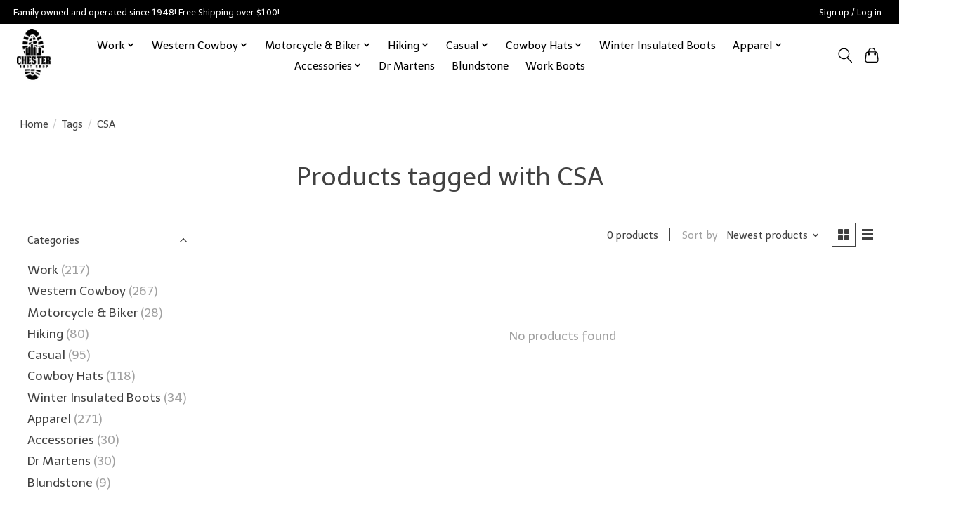

--- FILE ---
content_type: text/html;charset=utf-8
request_url: https://www.chesterbootshop.com/tags/csa/
body_size: 12056
content:
<!DOCTYPE html>
<html lang="us">
  <head><meta name="google-site-verification" content="DWkPGdw0UDV0OzxBQmAbi0Lja3kiU-sXIh0bNVjnuSc" /> <meta name="facebook-domain-verification" content="6oltxven563vlfvgmh30d773muwz5o" />
    <meta charset="utf-8"/>
<!-- [START] 'blocks/head.rain' -->
<!--

  (c) 2008-2026 Lightspeed Netherlands B.V.
  http://www.lightspeedhq.com
  Generated: 19-01-2026 @ 08:09:49

-->
<link rel="canonical" href="https://www.chesterbootshop.com/tags/csa/"/>
<link rel="alternate" href="https://www.chesterbootshop.com/index.rss" type="application/rss+xml" title="New products"/>
<meta name="robots" content="noodp,noydir"/>
<meta name="google-site-verification" content="xvDwuXVZ-K3xCmxfM27wlKX-mOn6sfrqcnKjmAttEhU"/>
<meta property="og:url" content="https://www.chesterbootshop.com/tags/csa/?source=facebook"/>
<meta property="og:site_name" content="Chester Boot Shop"/>
<meta property="og:title" content="CSA"/>
<meta property="og:description" content="Family owned and operated since 1948!"/>
<script>

(function(w,d,s,l,i){w[l]=w[l]||[];w[l].push({'gtm.start':

new Date().getTime(),event:'gtm.js'});var f=d.getElementsByTagName(s)[0],

j=d.createElement(s),dl=l!='dataLayer'?'&l='+l:'';j.async=true;j.src=

'https://www.googletagmanager.com/gtm.js?id='+i+dl;f.parentNode.insertBefore(j,f);

})(window,document,'script','dataLayer','GTM-TJQ84KVS')
</script>
<script>
<!-- Google tag (gtag.js) --> <script async src="
https://www.googletagmanager.com/gtag/js?id=G-64Y5XBYM5Z"></script>
<script>   window.dataLayer = window.dataLayer || [];   function gtag(){dataLayer.push(arguments);}   gtag('js', new Date());   gtag('config', 'G-64Y5XBYM5Z'); </script>
</script>
<script src="https://www.powr.io/powr.js?external-type=lightspeed"></script>
<!--[if lt IE 9]>
<script src="https://cdn.shoplightspeed.com/assets/html5shiv.js?2025-02-20"></script>
<![endif]-->
<!-- [END] 'blocks/head.rain' -->
    <title>CSA - Chester Boot Shop</title>
    <meta name="description" content="Family owned and operated since 1948!" />
    <meta name="keywords" content="CSA, work boots, western boots, cowboy boots, hats, belts, buckles, hiking boots, moccasins, shoes, western shirts, carolina boots, thorogood boots, keen footwear, danner boots, dr martens, merrell, oboz, chippewa boots, lowa boots, dan post, abilene" />
    <meta http-equiv="X-UA-Compatible" content="IE=edge">
    <meta name="viewport" content="width=device-width, initial-scale=1">
    <meta name="apple-mobile-web-app-capable" content="yes">
    <meta name="apple-mobile-web-app-status-bar-style" content="black">
    
    <script>document.getElementsByTagName("html")[0].className += " js";</script>

    <link rel="shortcut icon" href="https://cdn.shoplightspeed.com/shops/642356/themes/13649/v/223191/assets/favicon.png?20210323214245" type="image/x-icon" />
    <link href='//fonts.googleapis.com/css?family=Telex:400,300,600&display=swap' rel='stylesheet' type='text/css'>
    <link href='//fonts.googleapis.com/css?family=Telex:400,300,600&display=swap' rel='stylesheet' type='text/css'>
    <link rel="stylesheet" href="https://cdn.shoplightspeed.com/assets/gui-2-0.css?2025-02-20" />
    <link rel="stylesheet" href="https://cdn.shoplightspeed.com/assets/gui-responsive-2-0.css?2025-02-20" />
    <link id="lightspeedframe" rel="stylesheet" href="https://cdn.shoplightspeed.com/shops/642356/themes/13649/assets/style.css?20260107214028" />
    <!-- browsers not supporting CSS variables -->
    <script>
      if(!('CSS' in window) || !CSS.supports('color', 'var(--color-var)')) {var cfStyle = document.getElementById('lightspeedframe');if(cfStyle) {var href = cfStyle.getAttribute('href');href = href.replace('style.css', 'style-fallback.css');cfStyle.setAttribute('href', href);}}
    </script>
    <link rel="stylesheet" href="https://cdn.shoplightspeed.com/shops/642356/themes/13649/assets/settings.css?20260107214028" />
    <link rel="stylesheet" href="https://cdn.shoplightspeed.com/shops/642356/themes/13649/assets/custom.css?20260107214028" />

    <script src="https://cdn.shoplightspeed.com/assets/jquery-1-9-1.js?2025-02-20"></script>
    <script src="https://cdn.shoplightspeed.com/assets/jquery-ui-1-10-1.js?2025-02-20"></script>

  </head>
  <body>
    
          <header class="main-header main-header--mobile js-main-header position-relative">
  <div class="main-header__top-section">
    <div class="main-header__nav-grid justify-between@md container max-width-lg text-xs padding-y-xxs">
      <div>Family owned and operated since 1948! Free Shipping over $100! </div>
      <ul class="main-header__list flex-grow flex-basis-0 justify-end@md display@md">        
                
                        <li class="main-header__item"><a href="https://www.chesterbootshop.com/account/" class="main-header__link" title="My account">Sign up / Log in</a></li>
      </ul>
    </div>
  </div>
  <div class="main-header__mobile-content container max-width-lg">
          <a href="https://www.chesterbootshop.com/" class="main-header__logo" title="Chester Boot Shop">
        <img src="https://cdn.shoplightspeed.com/shops/642356/themes/13649/v/1074783/assets/logo.png?20251231170028" alt="Chester Boot Shop">
                <img src="https://cdn.shoplightspeed.com/shops/642356/themes/13649/assets/logo-white.png?20260107214028" class="main-header__logo-white" alt="Chester Boot Shop">
              </a>
        
    <div class="flex items-center">
            <button class="reset main-header__mobile-btn js-tab-focus" aria-controls="cartDrawer">
        <svg class="icon" viewBox="0 0 24 25" fill="none"><title>Toggle cart</title><path d="M2.90171 9.65153C3.0797 8.00106 4.47293 6.75 6.13297 6.75H17.867C19.527 6.75 20.9203 8.00105 21.0982 9.65153L22.1767 19.6515C22.3839 21.5732 20.8783 23.25 18.9454 23.25H5.05454C3.1217 23.25 1.61603 21.5732 1.82328 19.6515L2.90171 9.65153Z" stroke="currentColor" stroke-width="1.5" fill="none"/>
        <path d="M7.19995 9.6001V5.7001C7.19995 2.88345 9.4833 0.600098 12.3 0.600098C15.1166 0.600098 17.4 2.88345 17.4 5.7001V9.6001" stroke="currentColor" stroke-width="1.5" fill="none"/>
        <circle cx="7.19996" cy="10.2001" r="1.8" fill="currentColor"/>
        <ellipse cx="17.4" cy="10.2001" rx="1.8" ry="1.8" fill="currentColor"/></svg>
        <span class="sr-only">Cart</span>
              </button>

      <button class="reset anim-menu-btn js-anim-menu-btn main-header__nav-control js-tab-focus" aria-label="Toggle menu">
        <i class="anim-menu-btn__icon anim-menu-btn__icon--close" aria-hidden="true"></i>
      </button>
    </div>
  </div>

  <div class="main-header__nav" role="navigation">
    <div class="main-header__nav-grid justify-between@md container max-width-lg">
      <div class="main-header__nav-logo-wrapper flex-shrink-0">
        
                  <a href="https://www.chesterbootshop.com/" class="main-header__logo" title="Chester Boot Shop">
            <img src="https://cdn.shoplightspeed.com/shops/642356/themes/13649/v/1074783/assets/logo.png?20251231170028" alt="Chester Boot Shop">
                        <img src="https://cdn.shoplightspeed.com/shops/642356/themes/13649/assets/logo-white.png?20260107214028" class="main-header__logo-white" alt="Chester Boot Shop">
                      </a>
              </div>
      
      <form action="https://www.chesterbootshop.com/search/" method="get" role="search" class="padding-y-md hide@md">
        <label class="sr-only" for="searchInputMobile">Search</label>
        <input class="header-v3__nav-form-control form-control width-100%" value="" autocomplete="off" type="search" name="q" id="searchInputMobile" placeholder="Search...">
      </form>

      <ul class="main-header__list flex-grow flex-basis-0 flex-wrap justify-center@md">
        
        
                <li class="main-header__item js-main-nav__item">
          <a class="main-header__link js-main-nav__control" href="https://www.chesterbootshop.com/work/">
            <span>Work </span>            <svg class="main-header__dropdown-icon icon" viewBox="0 0 16 16"><polygon fill="currentColor" points="8,11.4 2.6,6 4,4.6 8,8.6 12,4.6 13.4,6 "></polygon></svg>                        <i class="main-header__arrow-icon" aria-hidden="true">
              <svg class="icon" viewBox="0 0 16 16">
                <g class="icon__group" fill="none" stroke="currentColor" stroke-linecap="square" stroke-miterlimit="10" stroke-width="2">
                  <path d="M2 2l12 12" />
                  <path d="M14 2L2 14" />
                </g>
              </svg>
            </i>
                        
          </a>
                    <ul class="main-header__dropdown">
            <li class="main-header__dropdown-item"><a href="https://www.chesterbootshop.com/work/" class="main-header__dropdown-link hide@md">All Work </a></li>
                        <li class="main-header__dropdown-item js-main-nav__item">
              <a class="main-header__dropdown-link js-main-nav__control" href="https://www.chesterbootshop.com/work/ariat/">
                Ariat
                <svg class="dropdown__desktop-icon icon" aria-hidden="true" viewBox="0 0 12 12"><polyline stroke-width="1" stroke="currentColor" fill="none" stroke-linecap="round" stroke-linejoin="round" points="3.5 0.5 9.5 6 3.5 11.5"></polyline></svg>                                <i class="main-header__arrow-icon" aria-hidden="true">
                  <svg class="icon" viewBox="0 0 16 16">
                    <g class="icon__group" fill="none" stroke="currentColor" stroke-linecap="square" stroke-miterlimit="10" stroke-width="2">
                      <path d="M2 2l12 12" />
                      <path d="M14 2L2 14" />
                    </g>
                  </svg>
                </i>
                              </a>

                            <ul class="main-header__dropdown">
                <li><a href="https://www.chesterbootshop.com/work/ariat/" class="main-header__dropdown-link hide@md">All Ariat</a></li>
                                <li><a class="main-header__dropdown-link" href="https://www.chesterbootshop.com/work/ariat/mens/">Men&#039;s </a></li>
                                <li><a class="main-header__dropdown-link" href="https://www.chesterbootshop.com/work/ariat/womens/">Women&#039;s</a></li>
                              </ul>
                          </li>
                        <li class="main-header__dropdown-item js-main-nav__item">
              <a class="main-header__dropdown-link js-main-nav__control" href="https://www.chesterbootshop.com/work/blundstone/">
                Blundstone
                <svg class="dropdown__desktop-icon icon" aria-hidden="true" viewBox="0 0 12 12"><polyline stroke-width="1" stroke="currentColor" fill="none" stroke-linecap="round" stroke-linejoin="round" points="3.5 0.5 9.5 6 3.5 11.5"></polyline></svg>                                <i class="main-header__arrow-icon" aria-hidden="true">
                  <svg class="icon" viewBox="0 0 16 16">
                    <g class="icon__group" fill="none" stroke="currentColor" stroke-linecap="square" stroke-miterlimit="10" stroke-width="2">
                      <path d="M2 2l12 12" />
                      <path d="M14 2L2 14" />
                    </g>
                  </svg>
                </i>
                              </a>

                            <ul class="main-header__dropdown">
                <li><a href="https://www.chesterbootshop.com/work/blundstone/" class="main-header__dropdown-link hide@md">All Blundstone</a></li>
                                <li><a class="main-header__dropdown-link" href="https://www.chesterbootshop.com/work/blundstone/mens/">Men&#039;s </a></li>
                                <li><a class="main-header__dropdown-link" href="https://www.chesterbootshop.com/work/blundstone/womens/">Women&#039;s</a></li>
                              </ul>
                          </li>
                        <li class="main-header__dropdown-item js-main-nav__item">
              <a class="main-header__dropdown-link js-main-nav__control" href="https://www.chesterbootshop.com/work/carolina/">
                Carolina
                <svg class="dropdown__desktop-icon icon" aria-hidden="true" viewBox="0 0 12 12"><polyline stroke-width="1" stroke="currentColor" fill="none" stroke-linecap="round" stroke-linejoin="round" points="3.5 0.5 9.5 6 3.5 11.5"></polyline></svg>                                <i class="main-header__arrow-icon" aria-hidden="true">
                  <svg class="icon" viewBox="0 0 16 16">
                    <g class="icon__group" fill="none" stroke="currentColor" stroke-linecap="square" stroke-miterlimit="10" stroke-width="2">
                      <path d="M2 2l12 12" />
                      <path d="M14 2L2 14" />
                    </g>
                  </svg>
                </i>
                              </a>

                            <ul class="main-header__dropdown">
                <li><a href="https://www.chesterbootshop.com/work/carolina/" class="main-header__dropdown-link hide@md">All Carolina</a></li>
                                <li><a class="main-header__dropdown-link" href="https://www.chesterbootshop.com/work/carolina/mens/">Men&#039;s </a></li>
                                <li><a class="main-header__dropdown-link" href="https://www.chesterbootshop.com/work/carolina/womens/">Women&#039;s</a></li>
                              </ul>
                          </li>
                        <li class="main-header__dropdown-item">
              <a class="main-header__dropdown-link" href="https://www.chesterbootshop.com/work/chippewa/">
                Chippewa
                                              </a>

                          </li>
                        <li class="main-header__dropdown-item js-main-nav__item">
              <a class="main-header__dropdown-link js-main-nav__control" href="https://www.chesterbootshop.com/work/corcoran/">
                Corcoran
                <svg class="dropdown__desktop-icon icon" aria-hidden="true" viewBox="0 0 12 12"><polyline stroke-width="1" stroke="currentColor" fill="none" stroke-linecap="round" stroke-linejoin="round" points="3.5 0.5 9.5 6 3.5 11.5"></polyline></svg>                                <i class="main-header__arrow-icon" aria-hidden="true">
                  <svg class="icon" viewBox="0 0 16 16">
                    <g class="icon__group" fill="none" stroke="currentColor" stroke-linecap="square" stroke-miterlimit="10" stroke-width="2">
                      <path d="M2 2l12 12" />
                      <path d="M14 2L2 14" />
                    </g>
                  </svg>
                </i>
                              </a>

                            <ul class="main-header__dropdown">
                <li><a href="https://www.chesterbootshop.com/work/corcoran/" class="main-header__dropdown-link hide@md">All Corcoran</a></li>
                                <li><a class="main-header__dropdown-link" href="https://www.chesterbootshop.com/work/corcoran/mens/">Men&#039;s </a></li>
                                <li><a class="main-header__dropdown-link" href="https://www.chesterbootshop.com/work/corcoran/womens/">Women&#039;s</a></li>
                              </ul>
                          </li>
                        <li class="main-header__dropdown-item">
              <a class="main-header__dropdown-link" href="https://www.chesterbootshop.com/work/danner/">
                Danner
                                              </a>

                          </li>
                        <li class="main-header__dropdown-item js-main-nav__item">
              <a class="main-header__dropdown-link js-main-nav__control" href="https://www.chesterbootshop.com/work/double-h/">
                Double H
                <svg class="dropdown__desktop-icon icon" aria-hidden="true" viewBox="0 0 12 12"><polyline stroke-width="1" stroke="currentColor" fill="none" stroke-linecap="round" stroke-linejoin="round" points="3.5 0.5 9.5 6 3.5 11.5"></polyline></svg>                                <i class="main-header__arrow-icon" aria-hidden="true">
                  <svg class="icon" viewBox="0 0 16 16">
                    <g class="icon__group" fill="none" stroke="currentColor" stroke-linecap="square" stroke-miterlimit="10" stroke-width="2">
                      <path d="M2 2l12 12" />
                      <path d="M14 2L2 14" />
                    </g>
                  </svg>
                </i>
                              </a>

                            <ul class="main-header__dropdown">
                <li><a href="https://www.chesterbootshop.com/work/double-h/" class="main-header__dropdown-link hide@md">All Double H</a></li>
                                <li><a class="main-header__dropdown-link" href="https://www.chesterbootshop.com/work/double-h/mens/">Men&#039;s </a></li>
                                <li><a class="main-header__dropdown-link" href="https://www.chesterbootshop.com/work/double-h/womens/">Women&#039;s</a></li>
                              </ul>
                          </li>
                        <li class="main-header__dropdown-item">
              <a class="main-header__dropdown-link" href="https://www.chesterbootshop.com/work/dr-martens/">
                Dr Martens
                                              </a>

                          </li>
                        <li class="main-header__dropdown-item">
              <a class="main-header__dropdown-link" href="https://www.chesterbootshop.com/work/dryshod/">
                Dryshod
                                              </a>

                          </li>
                        <li class="main-header__dropdown-item">
              <a class="main-header__dropdown-link" href="https://www.chesterbootshop.com/work/georgia/">
                Georgia
                                              </a>

                          </li>
                        <li class="main-header__dropdown-item">
              <a class="main-header__dropdown-link" href="https://www.chesterbootshop.com/work/grisport/">
                Grisport 
                                              </a>

                          </li>
                        <li class="main-header__dropdown-item js-main-nav__item">
              <a class="main-header__dropdown-link js-main-nav__control" href="https://www.chesterbootshop.com/work/keen/">
                Keen
                <svg class="dropdown__desktop-icon icon" aria-hidden="true" viewBox="0 0 12 12"><polyline stroke-width="1" stroke="currentColor" fill="none" stroke-linecap="round" stroke-linejoin="round" points="3.5 0.5 9.5 6 3.5 11.5"></polyline></svg>                                <i class="main-header__arrow-icon" aria-hidden="true">
                  <svg class="icon" viewBox="0 0 16 16">
                    <g class="icon__group" fill="none" stroke="currentColor" stroke-linecap="square" stroke-miterlimit="10" stroke-width="2">
                      <path d="M2 2l12 12" />
                      <path d="M14 2L2 14" />
                    </g>
                  </svg>
                </i>
                              </a>

                            <ul class="main-header__dropdown">
                <li><a href="https://www.chesterbootshop.com/work/keen/" class="main-header__dropdown-link hide@md">All Keen</a></li>
                                <li><a class="main-header__dropdown-link" href="https://www.chesterbootshop.com/work/keen/mens/">Men&#039;s </a></li>
                                <li><a class="main-header__dropdown-link" href="https://www.chesterbootshop.com/work/keen/womens/">Women&#039;s</a></li>
                              </ul>
                          </li>
                        <li class="main-header__dropdown-item">
              <a class="main-header__dropdown-link" href="https://www.chesterbootshop.com/work/matterhorn/">
                Matterhorn
                                              </a>

                          </li>
                        <li class="main-header__dropdown-item">
              <a class="main-header__dropdown-link" href="https://www.chesterbootshop.com/work/merrell/">
                Merrell 
                                              </a>

                          </li>
                        <li class="main-header__dropdown-item">
              <a class="main-header__dropdown-link" href="https://www.chesterbootshop.com/work/silverado/">
                Silverado 
                                              </a>

                          </li>
                        <li class="main-header__dropdown-item">
              <a class="main-header__dropdown-link" href="https://www.chesterbootshop.com/work/thorogood/">
                Thorogood
                                              </a>

                          </li>
                      </ul>
                  </li>
                <li class="main-header__item js-main-nav__item">
          <a class="main-header__link js-main-nav__control" href="https://www.chesterbootshop.com/western-cowboy/">
            <span>Western Cowboy </span>            <svg class="main-header__dropdown-icon icon" viewBox="0 0 16 16"><polygon fill="currentColor" points="8,11.4 2.6,6 4,4.6 8,8.6 12,4.6 13.4,6 "></polygon></svg>                        <i class="main-header__arrow-icon" aria-hidden="true">
              <svg class="icon" viewBox="0 0 16 16">
                <g class="icon__group" fill="none" stroke="currentColor" stroke-linecap="square" stroke-miterlimit="10" stroke-width="2">
                  <path d="M2 2l12 12" />
                  <path d="M14 2L2 14" />
                </g>
              </svg>
            </i>
                        
          </a>
                    <ul class="main-header__dropdown">
            <li class="main-header__dropdown-item"><a href="https://www.chesterbootshop.com/western-cowboy/" class="main-header__dropdown-link hide@md">All Western Cowboy </a></li>
                        <li class="main-header__dropdown-item js-main-nav__item">
              <a class="main-header__dropdown-link js-main-nav__control" href="https://www.chesterbootshop.com/western-cowboy/abilene/">
                Abilene 
                <svg class="dropdown__desktop-icon icon" aria-hidden="true" viewBox="0 0 12 12"><polyline stroke-width="1" stroke="currentColor" fill="none" stroke-linecap="round" stroke-linejoin="round" points="3.5 0.5 9.5 6 3.5 11.5"></polyline></svg>                                <i class="main-header__arrow-icon" aria-hidden="true">
                  <svg class="icon" viewBox="0 0 16 16">
                    <g class="icon__group" fill="none" stroke="currentColor" stroke-linecap="square" stroke-miterlimit="10" stroke-width="2">
                      <path d="M2 2l12 12" />
                      <path d="M14 2L2 14" />
                    </g>
                  </svg>
                </i>
                              </a>

                            <ul class="main-header__dropdown">
                <li><a href="https://www.chesterbootshop.com/western-cowboy/abilene/" class="main-header__dropdown-link hide@md">All Abilene </a></li>
                                <li><a class="main-header__dropdown-link" href="https://www.chesterbootshop.com/western-cowboy/abilene/womens/">Women&#039;s</a></li>
                                <li><a class="main-header__dropdown-link" href="https://www.chesterbootshop.com/western-cowboy/abilene/mens/">Men&#039;s</a></li>
                              </ul>
                          </li>
                        <li class="main-header__dropdown-item js-main-nav__item">
              <a class="main-header__dropdown-link js-main-nav__control" href="https://www.chesterbootshop.com/western-cowboy/ariat/">
                Ariat
                <svg class="dropdown__desktop-icon icon" aria-hidden="true" viewBox="0 0 12 12"><polyline stroke-width="1" stroke="currentColor" fill="none" stroke-linecap="round" stroke-linejoin="round" points="3.5 0.5 9.5 6 3.5 11.5"></polyline></svg>                                <i class="main-header__arrow-icon" aria-hidden="true">
                  <svg class="icon" viewBox="0 0 16 16">
                    <g class="icon__group" fill="none" stroke="currentColor" stroke-linecap="square" stroke-miterlimit="10" stroke-width="2">
                      <path d="M2 2l12 12" />
                      <path d="M14 2L2 14" />
                    </g>
                  </svg>
                </i>
                              </a>

                            <ul class="main-header__dropdown">
                <li><a href="https://www.chesterbootshop.com/western-cowboy/ariat/" class="main-header__dropdown-link hide@md">All Ariat</a></li>
                                <li><a class="main-header__dropdown-link" href="https://www.chesterbootshop.com/western-cowboy/ariat/mens/">Men&#039;s </a></li>
                                <li><a class="main-header__dropdown-link" href="https://www.chesterbootshop.com/western-cowboy/ariat/womens/">Women&#039;s</a></li>
                              </ul>
                          </li>
                        <li class="main-header__dropdown-item">
              <a class="main-header__dropdown-link" href="https://www.chesterbootshop.com/western-cowboy/carolina/">
                Carolina
                                              </a>

                          </li>
                        <li class="main-header__dropdown-item">
              <a class="main-header__dropdown-link" href="https://www.chesterbootshop.com/western-cowboy/corral/">
                Corral
                                              </a>

                          </li>
                        <li class="main-header__dropdown-item js-main-nav__item">
              <a class="main-header__dropdown-link js-main-nav__control" href="https://www.chesterbootshop.com/western-cowboy/dan-post/">
                Dan Post
                <svg class="dropdown__desktop-icon icon" aria-hidden="true" viewBox="0 0 12 12"><polyline stroke-width="1" stroke="currentColor" fill="none" stroke-linecap="round" stroke-linejoin="round" points="3.5 0.5 9.5 6 3.5 11.5"></polyline></svg>                                <i class="main-header__arrow-icon" aria-hidden="true">
                  <svg class="icon" viewBox="0 0 16 16">
                    <g class="icon__group" fill="none" stroke="currentColor" stroke-linecap="square" stroke-miterlimit="10" stroke-width="2">
                      <path d="M2 2l12 12" />
                      <path d="M14 2L2 14" />
                    </g>
                  </svg>
                </i>
                              </a>

                            <ul class="main-header__dropdown">
                <li><a href="https://www.chesterbootshop.com/western-cowboy/dan-post/" class="main-header__dropdown-link hide@md">All Dan Post</a></li>
                                <li><a class="main-header__dropdown-link" href="https://www.chesterbootshop.com/western-cowboy/dan-post/mens/">Men&#039;s </a></li>
                                <li><a class="main-header__dropdown-link" href="https://www.chesterbootshop.com/western-cowboy/dan-post/womens/">Women&#039;s</a></li>
                                <li><a class="main-header__dropdown-link" href="https://www.chesterbootshop.com/western-cowboy/dan-post/childrens/">Children&#039;s</a></li>
                              </ul>
                          </li>
                        <li class="main-header__dropdown-item js-main-nav__item">
              <a class="main-header__dropdown-link js-main-nav__control" href="https://www.chesterbootshop.com/western-cowboy/dingo/">
                Dingo
                <svg class="dropdown__desktop-icon icon" aria-hidden="true" viewBox="0 0 12 12"><polyline stroke-width="1" stroke="currentColor" fill="none" stroke-linecap="round" stroke-linejoin="round" points="3.5 0.5 9.5 6 3.5 11.5"></polyline></svg>                                <i class="main-header__arrow-icon" aria-hidden="true">
                  <svg class="icon" viewBox="0 0 16 16">
                    <g class="icon__group" fill="none" stroke="currentColor" stroke-linecap="square" stroke-miterlimit="10" stroke-width="2">
                      <path d="M2 2l12 12" />
                      <path d="M14 2L2 14" />
                    </g>
                  </svg>
                </i>
                              </a>

                            <ul class="main-header__dropdown">
                <li><a href="https://www.chesterbootshop.com/western-cowboy/dingo/" class="main-header__dropdown-link hide@md">All Dingo</a></li>
                                <li><a class="main-header__dropdown-link" href="https://www.chesterbootshop.com/western-cowboy/dingo/mens/">Men&#039;s</a></li>
                                <li><a class="main-header__dropdown-link" href="https://www.chesterbootshop.com/western-cowboy/dingo/womens/">Women&#039;s </a></li>
                              </ul>
                          </li>
                        <li class="main-header__dropdown-item js-main-nav__item">
              <a class="main-header__dropdown-link js-main-nav__control" href="https://www.chesterbootshop.com/western-cowboy/double-h/">
                Double H
                <svg class="dropdown__desktop-icon icon" aria-hidden="true" viewBox="0 0 12 12"><polyline stroke-width="1" stroke="currentColor" fill="none" stroke-linecap="round" stroke-linejoin="round" points="3.5 0.5 9.5 6 3.5 11.5"></polyline></svg>                                <i class="main-header__arrow-icon" aria-hidden="true">
                  <svg class="icon" viewBox="0 0 16 16">
                    <g class="icon__group" fill="none" stroke="currentColor" stroke-linecap="square" stroke-miterlimit="10" stroke-width="2">
                      <path d="M2 2l12 12" />
                      <path d="M14 2L2 14" />
                    </g>
                  </svg>
                </i>
                              </a>

                            <ul class="main-header__dropdown">
                <li><a href="https://www.chesterbootshop.com/western-cowboy/double-h/" class="main-header__dropdown-link hide@md">All Double H</a></li>
                                <li><a class="main-header__dropdown-link" href="https://www.chesterbootshop.com/western-cowboy/double-h/mens/">Men&#039;s </a></li>
                                <li><a class="main-header__dropdown-link" href="https://www.chesterbootshop.com/western-cowboy/double-h/womens/">Women&#039;s</a></li>
                              </ul>
                          </li>
                        <li class="main-header__dropdown-item">
              <a class="main-header__dropdown-link" href="https://www.chesterbootshop.com/western-cowboy/durango/">
                Durango 
                                              </a>

                          </li>
                        <li class="main-header__dropdown-item">
              <a class="main-header__dropdown-link" href="https://www.chesterbootshop.com/western-cowboy/exotic-boots/">
                Exotic Boots
                                              </a>

                          </li>
                        <li class="main-header__dropdown-item js-main-nav__item">
              <a class="main-header__dropdown-link js-main-nav__control" href="https://www.chesterbootshop.com/western-cowboy/justin/">
                Justin
                <svg class="dropdown__desktop-icon icon" aria-hidden="true" viewBox="0 0 12 12"><polyline stroke-width="1" stroke="currentColor" fill="none" stroke-linecap="round" stroke-linejoin="round" points="3.5 0.5 9.5 6 3.5 11.5"></polyline></svg>                                <i class="main-header__arrow-icon" aria-hidden="true">
                  <svg class="icon" viewBox="0 0 16 16">
                    <g class="icon__group" fill="none" stroke="currentColor" stroke-linecap="square" stroke-miterlimit="10" stroke-width="2">
                      <path d="M2 2l12 12" />
                      <path d="M14 2L2 14" />
                    </g>
                  </svg>
                </i>
                              </a>

                            <ul class="main-header__dropdown">
                <li><a href="https://www.chesterbootshop.com/western-cowboy/justin/" class="main-header__dropdown-link hide@md">All Justin</a></li>
                                <li><a class="main-header__dropdown-link" href="https://www.chesterbootshop.com/western-cowboy/justin/mens/">Men&#039;s</a></li>
                                <li><a class="main-header__dropdown-link" href="https://www.chesterbootshop.com/western-cowboy/justin/womens/">Women&#039;s </a></li>
                              </ul>
                          </li>
                        <li class="main-header__dropdown-item js-main-nav__item">
              <a class="main-header__dropdown-link js-main-nav__control" href="https://www.chesterbootshop.com/western-cowboy/laredo/">
                Laredo
                <svg class="dropdown__desktop-icon icon" aria-hidden="true" viewBox="0 0 12 12"><polyline stroke-width="1" stroke="currentColor" fill="none" stroke-linecap="round" stroke-linejoin="round" points="3.5 0.5 9.5 6 3.5 11.5"></polyline></svg>                                <i class="main-header__arrow-icon" aria-hidden="true">
                  <svg class="icon" viewBox="0 0 16 16">
                    <g class="icon__group" fill="none" stroke="currentColor" stroke-linecap="square" stroke-miterlimit="10" stroke-width="2">
                      <path d="M2 2l12 12" />
                      <path d="M14 2L2 14" />
                    </g>
                  </svg>
                </i>
                              </a>

                            <ul class="main-header__dropdown">
                <li><a href="https://www.chesterbootshop.com/western-cowboy/laredo/" class="main-header__dropdown-link hide@md">All Laredo</a></li>
                                <li><a class="main-header__dropdown-link" href="https://www.chesterbootshop.com/western-cowboy/laredo/mens/">Men&#039;s </a></li>
                                <li><a class="main-header__dropdown-link" href="https://www.chesterbootshop.com/western-cowboy/laredo/womens/">Women&#039;s</a></li>
                                <li><a class="main-header__dropdown-link" href="https://www.chesterbootshop.com/western-cowboy/laredo/childrens/">Children&#039;s</a></li>
                              </ul>
                          </li>
                        <li class="main-header__dropdown-item js-main-nav__item">
              <a class="main-header__dropdown-link js-main-nav__control" href="https://www.chesterbootshop.com/western-cowboy/los-altos/">
                Los Altos 
                <svg class="dropdown__desktop-icon icon" aria-hidden="true" viewBox="0 0 12 12"><polyline stroke-width="1" stroke="currentColor" fill="none" stroke-linecap="round" stroke-linejoin="round" points="3.5 0.5 9.5 6 3.5 11.5"></polyline></svg>                                <i class="main-header__arrow-icon" aria-hidden="true">
                  <svg class="icon" viewBox="0 0 16 16">
                    <g class="icon__group" fill="none" stroke="currentColor" stroke-linecap="square" stroke-miterlimit="10" stroke-width="2">
                      <path d="M2 2l12 12" />
                      <path d="M14 2L2 14" />
                    </g>
                  </svg>
                </i>
                              </a>

                            <ul class="main-header__dropdown">
                <li><a href="https://www.chesterbootshop.com/western-cowboy/los-altos/" class="main-header__dropdown-link hide@md">All Los Altos </a></li>
                                <li><a class="main-header__dropdown-link" href="https://www.chesterbootshop.com/western-cowboy/los-altos/mens/">Men&#039;s </a></li>
                                <li><a class="main-header__dropdown-link" href="https://www.chesterbootshop.com/western-cowboy/los-altos/womens/">Women&#039;s </a></li>
                              </ul>
                          </li>
                        <li class="main-header__dropdown-item">
              <a class="main-header__dropdown-link" href="https://www.chesterbootshop.com/western-cowboy/nocona/">
                Nocona 
                                              </a>

                          </li>
                        <li class="main-header__dropdown-item">
              <a class="main-header__dropdown-link" href="https://www.chesterbootshop.com/western-cowboy/phantom-rider/">
                Phantom Rider
                                              </a>

                          </li>
                        <li class="main-header__dropdown-item js-main-nav__item">
              <a class="main-header__dropdown-link js-main-nav__control" href="https://www.chesterbootshop.com/western-cowboy/sage/">
                Sage
                <svg class="dropdown__desktop-icon icon" aria-hidden="true" viewBox="0 0 12 12"><polyline stroke-width="1" stroke="currentColor" fill="none" stroke-linecap="round" stroke-linejoin="round" points="3.5 0.5 9.5 6 3.5 11.5"></polyline></svg>                                <i class="main-header__arrow-icon" aria-hidden="true">
                  <svg class="icon" viewBox="0 0 16 16">
                    <g class="icon__group" fill="none" stroke="currentColor" stroke-linecap="square" stroke-miterlimit="10" stroke-width="2">
                      <path d="M2 2l12 12" />
                      <path d="M14 2L2 14" />
                    </g>
                  </svg>
                </i>
                              </a>

                            <ul class="main-header__dropdown">
                <li><a href="https://www.chesterbootshop.com/western-cowboy/sage/" class="main-header__dropdown-link hide@md">All Sage</a></li>
                                <li><a class="main-header__dropdown-link" href="https://www.chesterbootshop.com/western-cowboy/sage/mens/">Men&#039;s </a></li>
                                <li><a class="main-header__dropdown-link" href="https://www.chesterbootshop.com/western-cowboy/sage/womens/">Women&#039;s</a></li>
                              </ul>
                          </li>
                        <li class="main-header__dropdown-item">
              <a class="main-header__dropdown-link" href="https://www.chesterbootshop.com/western-cowboy/thorogood/">
                Thorogood
                                              </a>

                          </li>
                        <li class="main-header__dropdown-item js-main-nav__item">
              <a class="main-header__dropdown-link js-main-nav__control" href="https://www.chesterbootshop.com/western-cowboy/tony-lama/">
                Tony Lama
                <svg class="dropdown__desktop-icon icon" aria-hidden="true" viewBox="0 0 12 12"><polyline stroke-width="1" stroke="currentColor" fill="none" stroke-linecap="round" stroke-linejoin="round" points="3.5 0.5 9.5 6 3.5 11.5"></polyline></svg>                                <i class="main-header__arrow-icon" aria-hidden="true">
                  <svg class="icon" viewBox="0 0 16 16">
                    <g class="icon__group" fill="none" stroke="currentColor" stroke-linecap="square" stroke-miterlimit="10" stroke-width="2">
                      <path d="M2 2l12 12" />
                      <path d="M14 2L2 14" />
                    </g>
                  </svg>
                </i>
                              </a>

                            <ul class="main-header__dropdown">
                <li><a href="https://www.chesterbootshop.com/western-cowboy/tony-lama/" class="main-header__dropdown-link hide@md">All Tony Lama</a></li>
                                <li><a class="main-header__dropdown-link" href="https://www.chesterbootshop.com/western-cowboy/tony-lama/mens/">Men&#039;s </a></li>
                                <li><a class="main-header__dropdown-link" href="https://www.chesterbootshop.com/western-cowboy/tony-lama/womens/">Women&#039;s</a></li>
                              </ul>
                          </li>
                      </ul>
                  </li>
                <li class="main-header__item js-main-nav__item">
          <a class="main-header__link js-main-nav__control" href="https://www.chesterbootshop.com/motorcycle-biker/">
            <span>Motorcycle &amp; Biker</span>            <svg class="main-header__dropdown-icon icon" viewBox="0 0 16 16"><polygon fill="currentColor" points="8,11.4 2.6,6 4,4.6 8,8.6 12,4.6 13.4,6 "></polygon></svg>                        <i class="main-header__arrow-icon" aria-hidden="true">
              <svg class="icon" viewBox="0 0 16 16">
                <g class="icon__group" fill="none" stroke="currentColor" stroke-linecap="square" stroke-miterlimit="10" stroke-width="2">
                  <path d="M2 2l12 12" />
                  <path d="M14 2L2 14" />
                </g>
              </svg>
            </i>
                        
          </a>
                    <ul class="main-header__dropdown">
            <li class="main-header__dropdown-item"><a href="https://www.chesterbootshop.com/motorcycle-biker/" class="main-header__dropdown-link hide@md">All Motorcycle &amp; Biker</a></li>
                        <li class="main-header__dropdown-item js-main-nav__item">
              <a class="main-header__dropdown-link js-main-nav__control" href="https://www.chesterbootshop.com/motorcycle-biker/corcoran/">
                Corcoran
                <svg class="dropdown__desktop-icon icon" aria-hidden="true" viewBox="0 0 12 12"><polyline stroke-width="1" stroke="currentColor" fill="none" stroke-linecap="round" stroke-linejoin="round" points="3.5 0.5 9.5 6 3.5 11.5"></polyline></svg>                                <i class="main-header__arrow-icon" aria-hidden="true">
                  <svg class="icon" viewBox="0 0 16 16">
                    <g class="icon__group" fill="none" stroke="currentColor" stroke-linecap="square" stroke-miterlimit="10" stroke-width="2">
                      <path d="M2 2l12 12" />
                      <path d="M14 2L2 14" />
                    </g>
                  </svg>
                </i>
                              </a>

                            <ul class="main-header__dropdown">
                <li><a href="https://www.chesterbootshop.com/motorcycle-biker/corcoran/" class="main-header__dropdown-link hide@md">All Corcoran</a></li>
                                <li><a class="main-header__dropdown-link" href="https://www.chesterbootshop.com/motorcycle-biker/corcoran/mens/">Men&#039;s </a></li>
                                <li><a class="main-header__dropdown-link" href="https://www.chesterbootshop.com/motorcycle-biker/corcoran/womens/">Women&#039;s </a></li>
                              </ul>
                          </li>
                        <li class="main-header__dropdown-item">
              <a class="main-header__dropdown-link" href="https://www.chesterbootshop.com/motorcycle-biker/danner/">
                Danner
                                              </a>

                          </li>
                        <li class="main-header__dropdown-item js-main-nav__item">
              <a class="main-header__dropdown-link js-main-nav__control" href="https://www.chesterbootshop.com/motorcycle-biker/dingo/">
                Dingo
                <svg class="dropdown__desktop-icon icon" aria-hidden="true" viewBox="0 0 12 12"><polyline stroke-width="1" stroke="currentColor" fill="none" stroke-linecap="round" stroke-linejoin="round" points="3.5 0.5 9.5 6 3.5 11.5"></polyline></svg>                                <i class="main-header__arrow-icon" aria-hidden="true">
                  <svg class="icon" viewBox="0 0 16 16">
                    <g class="icon__group" fill="none" stroke="currentColor" stroke-linecap="square" stroke-miterlimit="10" stroke-width="2">
                      <path d="M2 2l12 12" />
                      <path d="M14 2L2 14" />
                    </g>
                  </svg>
                </i>
                              </a>

                            <ul class="main-header__dropdown">
                <li><a href="https://www.chesterbootshop.com/motorcycle-biker/dingo/" class="main-header__dropdown-link hide@md">All Dingo</a></li>
                                <li><a class="main-header__dropdown-link" href="https://www.chesterbootshop.com/motorcycle-biker/dingo/mens/">Men&#039;s </a></li>
                                <li><a class="main-header__dropdown-link" href="https://www.chesterbootshop.com/motorcycle-biker/dingo/womens/">women&#039;s </a></li>
                              </ul>
                          </li>
                        <li class="main-header__dropdown-item">
              <a class="main-header__dropdown-link" href="https://www.chesterbootshop.com/motorcycle-biker/double-h/">
                Double H
                                              </a>

                          </li>
                        <li class="main-header__dropdown-item">
              <a class="main-header__dropdown-link" href="https://www.chesterbootshop.com/motorcycle-biker/harley/">
                Harley 
                                              </a>

                          </li>
                        <li class="main-header__dropdown-item js-main-nav__item">
              <a class="main-header__dropdown-link js-main-nav__control" href="https://www.chesterbootshop.com/motorcycle-biker/ride-tec/">
                Ride Tec
                <svg class="dropdown__desktop-icon icon" aria-hidden="true" viewBox="0 0 12 12"><polyline stroke-width="1" stroke="currentColor" fill="none" stroke-linecap="round" stroke-linejoin="round" points="3.5 0.5 9.5 6 3.5 11.5"></polyline></svg>                                <i class="main-header__arrow-icon" aria-hidden="true">
                  <svg class="icon" viewBox="0 0 16 16">
                    <g class="icon__group" fill="none" stroke="currentColor" stroke-linecap="square" stroke-miterlimit="10" stroke-width="2">
                      <path d="M2 2l12 12" />
                      <path d="M14 2L2 14" />
                    </g>
                  </svg>
                </i>
                              </a>

                            <ul class="main-header__dropdown">
                <li><a href="https://www.chesterbootshop.com/motorcycle-biker/ride-tec/" class="main-header__dropdown-link hide@md">All Ride Tec</a></li>
                                <li><a class="main-header__dropdown-link" href="https://www.chesterbootshop.com/motorcycle-biker/ride-tec/mens/">Men&#039;s </a></li>
                                <li><a class="main-header__dropdown-link" href="https://www.chesterbootshop.com/motorcycle-biker/ride-tec/womens/">Women&#039;s </a></li>
                              </ul>
                          </li>
                      </ul>
                  </li>
                <li class="main-header__item js-main-nav__item">
          <a class="main-header__link js-main-nav__control" href="https://www.chesterbootshop.com/hiking/">
            <span>Hiking </span>            <svg class="main-header__dropdown-icon icon" viewBox="0 0 16 16"><polygon fill="currentColor" points="8,11.4 2.6,6 4,4.6 8,8.6 12,4.6 13.4,6 "></polygon></svg>                        <i class="main-header__arrow-icon" aria-hidden="true">
              <svg class="icon" viewBox="0 0 16 16">
                <g class="icon__group" fill="none" stroke="currentColor" stroke-linecap="square" stroke-miterlimit="10" stroke-width="2">
                  <path d="M2 2l12 12" />
                  <path d="M14 2L2 14" />
                </g>
              </svg>
            </i>
                        
          </a>
                    <ul class="main-header__dropdown">
            <li class="main-header__dropdown-item"><a href="https://www.chesterbootshop.com/hiking/" class="main-header__dropdown-link hide@md">All Hiking </a></li>
                        <li class="main-header__dropdown-item">
              <a class="main-header__dropdown-link" href="https://www.chesterbootshop.com/hiking/ariat/">
                Ariat
                                              </a>

                          </li>
                        <li class="main-header__dropdown-item js-main-nav__item">
              <a class="main-header__dropdown-link js-main-nav__control" href="https://www.chesterbootshop.com/hiking/keen/">
                Keen
                <svg class="dropdown__desktop-icon icon" aria-hidden="true" viewBox="0 0 12 12"><polyline stroke-width="1" stroke="currentColor" fill="none" stroke-linecap="round" stroke-linejoin="round" points="3.5 0.5 9.5 6 3.5 11.5"></polyline></svg>                                <i class="main-header__arrow-icon" aria-hidden="true">
                  <svg class="icon" viewBox="0 0 16 16">
                    <g class="icon__group" fill="none" stroke="currentColor" stroke-linecap="square" stroke-miterlimit="10" stroke-width="2">
                      <path d="M2 2l12 12" />
                      <path d="M14 2L2 14" />
                    </g>
                  </svg>
                </i>
                              </a>

                            <ul class="main-header__dropdown">
                <li><a href="https://www.chesterbootshop.com/hiking/keen/" class="main-header__dropdown-link hide@md">All Keen</a></li>
                                <li><a class="main-header__dropdown-link" href="https://www.chesterbootshop.com/hiking/keen/mens/">Men&#039;s </a></li>
                                <li><a class="main-header__dropdown-link" href="https://www.chesterbootshop.com/hiking/keen/womens/">Women&#039;s</a></li>
                              </ul>
                          </li>
                        <li class="main-header__dropdown-item js-main-nav__item">
              <a class="main-header__dropdown-link js-main-nav__control" href="https://www.chesterbootshop.com/hiking/lowa/">
                Lowa
                <svg class="dropdown__desktop-icon icon" aria-hidden="true" viewBox="0 0 12 12"><polyline stroke-width="1" stroke="currentColor" fill="none" stroke-linecap="round" stroke-linejoin="round" points="3.5 0.5 9.5 6 3.5 11.5"></polyline></svg>                                <i class="main-header__arrow-icon" aria-hidden="true">
                  <svg class="icon" viewBox="0 0 16 16">
                    <g class="icon__group" fill="none" stroke="currentColor" stroke-linecap="square" stroke-miterlimit="10" stroke-width="2">
                      <path d="M2 2l12 12" />
                      <path d="M14 2L2 14" />
                    </g>
                  </svg>
                </i>
                              </a>

                            <ul class="main-header__dropdown">
                <li><a href="https://www.chesterbootshop.com/hiking/lowa/" class="main-header__dropdown-link hide@md">All Lowa</a></li>
                                <li><a class="main-header__dropdown-link" href="https://www.chesterbootshop.com/hiking/lowa/mens/">Men&#039;s </a></li>
                                <li><a class="main-header__dropdown-link" href="https://www.chesterbootshop.com/hiking/lowa/womens/">Women&#039;s</a></li>
                              </ul>
                          </li>
                        <li class="main-header__dropdown-item js-main-nav__item">
              <a class="main-header__dropdown-link js-main-nav__control" href="https://www.chesterbootshop.com/hiking/merrell/">
                Merrell 
                <svg class="dropdown__desktop-icon icon" aria-hidden="true" viewBox="0 0 12 12"><polyline stroke-width="1" stroke="currentColor" fill="none" stroke-linecap="round" stroke-linejoin="round" points="3.5 0.5 9.5 6 3.5 11.5"></polyline></svg>                                <i class="main-header__arrow-icon" aria-hidden="true">
                  <svg class="icon" viewBox="0 0 16 16">
                    <g class="icon__group" fill="none" stroke="currentColor" stroke-linecap="square" stroke-miterlimit="10" stroke-width="2">
                      <path d="M2 2l12 12" />
                      <path d="M14 2L2 14" />
                    </g>
                  </svg>
                </i>
                              </a>

                            <ul class="main-header__dropdown">
                <li><a href="https://www.chesterbootshop.com/hiking/merrell/" class="main-header__dropdown-link hide@md">All Merrell </a></li>
                                <li><a class="main-header__dropdown-link" href="https://www.chesterbootshop.com/hiking/merrell/mens/">Men&#039;s</a></li>
                                <li><a class="main-header__dropdown-link" href="https://www.chesterbootshop.com/hiking/merrell/womens/">Women&#039;s</a></li>
                              </ul>
                          </li>
                        <li class="main-header__dropdown-item js-main-nav__item">
              <a class="main-header__dropdown-link js-main-nav__control" href="https://www.chesterbootshop.com/hiking/oboz/">
                Oboz
                <svg class="dropdown__desktop-icon icon" aria-hidden="true" viewBox="0 0 12 12"><polyline stroke-width="1" stroke="currentColor" fill="none" stroke-linecap="round" stroke-linejoin="round" points="3.5 0.5 9.5 6 3.5 11.5"></polyline></svg>                                <i class="main-header__arrow-icon" aria-hidden="true">
                  <svg class="icon" viewBox="0 0 16 16">
                    <g class="icon__group" fill="none" stroke="currentColor" stroke-linecap="square" stroke-miterlimit="10" stroke-width="2">
                      <path d="M2 2l12 12" />
                      <path d="M14 2L2 14" />
                    </g>
                  </svg>
                </i>
                              </a>

                            <ul class="main-header__dropdown">
                <li><a href="https://www.chesterbootshop.com/hiking/oboz/" class="main-header__dropdown-link hide@md">All Oboz</a></li>
                                <li><a class="main-header__dropdown-link" href="https://www.chesterbootshop.com/hiking/oboz/mens/">Men&#039;s </a></li>
                                <li><a class="main-header__dropdown-link" href="https://www.chesterbootshop.com/hiking/oboz/womens/">Women&#039;s</a></li>
                              </ul>
                          </li>
                      </ul>
                  </li>
                <li class="main-header__item js-main-nav__item">
          <a class="main-header__link js-main-nav__control" href="https://www.chesterbootshop.com/casual/">
            <span>Casual</span>            <svg class="main-header__dropdown-icon icon" viewBox="0 0 16 16"><polygon fill="currentColor" points="8,11.4 2.6,6 4,4.6 8,8.6 12,4.6 13.4,6 "></polygon></svg>                        <i class="main-header__arrow-icon" aria-hidden="true">
              <svg class="icon" viewBox="0 0 16 16">
                <g class="icon__group" fill="none" stroke="currentColor" stroke-linecap="square" stroke-miterlimit="10" stroke-width="2">
                  <path d="M2 2l12 12" />
                  <path d="M14 2L2 14" />
                </g>
              </svg>
            </i>
                        
          </a>
                    <ul class="main-header__dropdown">
            <li class="main-header__dropdown-item"><a href="https://www.chesterbootshop.com/casual/" class="main-header__dropdown-link hide@md">All Casual</a></li>
                        <li class="main-header__dropdown-item">
              <a class="main-header__dropdown-link" href="https://www.chesterbootshop.com/casual/ariat/">
                Ariat
                                              </a>

                          </li>
                        <li class="main-header__dropdown-item js-main-nav__item">
              <a class="main-header__dropdown-link js-main-nav__control" href="https://www.chesterbootshop.com/casual/birkenstock/">
                Birkenstock 
                <svg class="dropdown__desktop-icon icon" aria-hidden="true" viewBox="0 0 12 12"><polyline stroke-width="1" stroke="currentColor" fill="none" stroke-linecap="round" stroke-linejoin="round" points="3.5 0.5 9.5 6 3.5 11.5"></polyline></svg>                                <i class="main-header__arrow-icon" aria-hidden="true">
                  <svg class="icon" viewBox="0 0 16 16">
                    <g class="icon__group" fill="none" stroke="currentColor" stroke-linecap="square" stroke-miterlimit="10" stroke-width="2">
                      <path d="M2 2l12 12" />
                      <path d="M14 2L2 14" />
                    </g>
                  </svg>
                </i>
                              </a>

                            <ul class="main-header__dropdown">
                <li><a href="https://www.chesterbootshop.com/casual/birkenstock/" class="main-header__dropdown-link hide@md">All Birkenstock </a></li>
                                <li><a class="main-header__dropdown-link" href="https://www.chesterbootshop.com/casual/birkenstock/mens/">Men&#039;s </a></li>
                                <li><a class="main-header__dropdown-link" href="https://www.chesterbootshop.com/casual/birkenstock/womens/">Women&#039;s </a></li>
                                <li><a class="main-header__dropdown-link" href="https://www.chesterbootshop.com/casual/birkenstock/work-shoes/">Work Shoes</a></li>
                                <li><a class="main-header__dropdown-link" href="https://www.chesterbootshop.com/casual/birkenstock/clog/">Clog</a></li>
                              </ul>
                          </li>
                        <li class="main-header__dropdown-item">
              <a class="main-header__dropdown-link" href="https://www.chesterbootshop.com/casual/blundstone/">
                Blundstone 
                                              </a>

                          </li>
                        <li class="main-header__dropdown-item">
              <a class="main-header__dropdown-link" href="https://www.chesterbootshop.com/casual/dr-martens/">
                Dr Martens
                                              </a>

                          </li>
                        <li class="main-header__dropdown-item js-main-nav__item">
              <a class="main-header__dropdown-link js-main-nav__control" href="https://www.chesterbootshop.com/casual/minnetonka/">
                Minnetonka
                <svg class="dropdown__desktop-icon icon" aria-hidden="true" viewBox="0 0 12 12"><polyline stroke-width="1" stroke="currentColor" fill="none" stroke-linecap="round" stroke-linejoin="round" points="3.5 0.5 9.5 6 3.5 11.5"></polyline></svg>                                <i class="main-header__arrow-icon" aria-hidden="true">
                  <svg class="icon" viewBox="0 0 16 16">
                    <g class="icon__group" fill="none" stroke="currentColor" stroke-linecap="square" stroke-miterlimit="10" stroke-width="2">
                      <path d="M2 2l12 12" />
                      <path d="M14 2L2 14" />
                    </g>
                  </svg>
                </i>
                              </a>

                            <ul class="main-header__dropdown">
                <li><a href="https://www.chesterbootshop.com/casual/minnetonka/" class="main-header__dropdown-link hide@md">All Minnetonka</a></li>
                                <li><a class="main-header__dropdown-link" href="https://www.chesterbootshop.com/casual/minnetonka/mens/">Men&#039;s </a></li>
                                <li><a class="main-header__dropdown-link" href="https://www.chesterbootshop.com/casual/minnetonka/womens/">Women&#039;s </a></li>
                              </ul>
                          </li>
                        <li class="main-header__dropdown-item">
              <a class="main-header__dropdown-link" href="https://www.chesterbootshop.com/casual/olukai/">
                Olukai
                                              </a>

                          </li>
                        <li class="main-header__dropdown-item">
              <a class="main-header__dropdown-link" href="https://www.chesterbootshop.com/casual/solovair/">
                Solovair
                                              </a>

                          </li>
                        <li class="main-header__dropdown-item">
              <a class="main-header__dropdown-link" href="https://www.chesterbootshop.com/casual/wolverine-1000-mile/">
                Wolverine 1000 Mile
                                              </a>

                          </li>
                      </ul>
                  </li>
                <li class="main-header__item js-main-nav__item">
          <a class="main-header__link js-main-nav__control" href="https://www.chesterbootshop.com/cowboy-hats/">
            <span>Cowboy Hats</span>            <svg class="main-header__dropdown-icon icon" viewBox="0 0 16 16"><polygon fill="currentColor" points="8,11.4 2.6,6 4,4.6 8,8.6 12,4.6 13.4,6 "></polygon></svg>                        <i class="main-header__arrow-icon" aria-hidden="true">
              <svg class="icon" viewBox="0 0 16 16">
                <g class="icon__group" fill="none" stroke="currentColor" stroke-linecap="square" stroke-miterlimit="10" stroke-width="2">
                  <path d="M2 2l12 12" />
                  <path d="M14 2L2 14" />
                </g>
              </svg>
            </i>
                        
          </a>
                    <ul class="main-header__dropdown">
            <li class="main-header__dropdown-item"><a href="https://www.chesterbootshop.com/cowboy-hats/" class="main-header__dropdown-link hide@md">All Cowboy Hats</a></li>
                        <li class="main-header__dropdown-item">
              <a class="main-header__dropdown-link" href="https://www.chesterbootshop.com/cowboy-hats/fur-felt/">
                Fur Felt 
                                              </a>

                          </li>
                        <li class="main-header__dropdown-item js-main-nav__item">
              <a class="main-header__dropdown-link js-main-nav__control" href="https://www.chesterbootshop.com/cowboy-hats/wool-felt/">
                Wool Felt 
                <svg class="dropdown__desktop-icon icon" aria-hidden="true" viewBox="0 0 12 12"><polyline stroke-width="1" stroke="currentColor" fill="none" stroke-linecap="round" stroke-linejoin="round" points="3.5 0.5 9.5 6 3.5 11.5"></polyline></svg>                                <i class="main-header__arrow-icon" aria-hidden="true">
                  <svg class="icon" viewBox="0 0 16 16">
                    <g class="icon__group" fill="none" stroke="currentColor" stroke-linecap="square" stroke-miterlimit="10" stroke-width="2">
                      <path d="M2 2l12 12" />
                      <path d="M14 2L2 14" />
                    </g>
                  </svg>
                </i>
                              </a>

                            <ul class="main-header__dropdown">
                <li><a href="https://www.chesterbootshop.com/cowboy-hats/wool-felt/" class="main-header__dropdown-link hide@md">All Wool Felt </a></li>
                                <li><a class="main-header__dropdown-link" href="https://www.chesterbootshop.com/cowboy-hats/wool-felt/bailey/">Bailey</a></li>
                                <li><a class="main-header__dropdown-link" href="https://www.chesterbootshop.com/cowboy-hats/wool-felt/stetson/">Stetson</a></li>
                              </ul>
                          </li>
                        <li class="main-header__dropdown-item">
              <a class="main-header__dropdown-link" href="https://www.chesterbootshop.com/cowboy-hats/straw/">
                Straw
                                              </a>

                          </li>
                        <li class="main-header__dropdown-item">
              <a class="main-header__dropdown-link" href="https://www.chesterbootshop.com/cowboy-hats/leather/">
                Leather 
                                              </a>

                          </li>
                        <li class="main-header__dropdown-item">
              <a class="main-header__dropdown-link" href="https://www.chesterbootshop.com/cowboy-hats/canvas/">
                Canvas 
                                              </a>

                          </li>
                      </ul>
                  </li>
                <li class="main-header__item">
          <a class="main-header__link" href="https://www.chesterbootshop.com/winter-insulated-boots/">
            Winter Insulated Boots                                    
          </a>
                  </li>
                <li class="main-header__item js-main-nav__item">
          <a class="main-header__link js-main-nav__control" href="https://www.chesterbootshop.com/apparel/">
            <span>Apparel </span>            <svg class="main-header__dropdown-icon icon" viewBox="0 0 16 16"><polygon fill="currentColor" points="8,11.4 2.6,6 4,4.6 8,8.6 12,4.6 13.4,6 "></polygon></svg>                        <i class="main-header__arrow-icon" aria-hidden="true">
              <svg class="icon" viewBox="0 0 16 16">
                <g class="icon__group" fill="none" stroke="currentColor" stroke-linecap="square" stroke-miterlimit="10" stroke-width="2">
                  <path d="M2 2l12 12" />
                  <path d="M14 2L2 14" />
                </g>
              </svg>
            </i>
                        
          </a>
                    <ul class="main-header__dropdown">
            <li class="main-header__dropdown-item"><a href="https://www.chesterbootshop.com/apparel/" class="main-header__dropdown-link hide@md">All Apparel </a></li>
                        <li class="main-header__dropdown-item js-main-nav__item">
              <a class="main-header__dropdown-link js-main-nav__control" href="https://www.chesterbootshop.com/apparel/ariat/">
                Ariat 
                <svg class="dropdown__desktop-icon icon" aria-hidden="true" viewBox="0 0 12 12"><polyline stroke-width="1" stroke="currentColor" fill="none" stroke-linecap="round" stroke-linejoin="round" points="3.5 0.5 9.5 6 3.5 11.5"></polyline></svg>                                <i class="main-header__arrow-icon" aria-hidden="true">
                  <svg class="icon" viewBox="0 0 16 16">
                    <g class="icon__group" fill="none" stroke="currentColor" stroke-linecap="square" stroke-miterlimit="10" stroke-width="2">
                      <path d="M2 2l12 12" />
                      <path d="M14 2L2 14" />
                    </g>
                  </svg>
                </i>
                              </a>

                            <ul class="main-header__dropdown">
                <li><a href="https://www.chesterbootshop.com/apparel/ariat/" class="main-header__dropdown-link hide@md">All Ariat </a></li>
                                <li><a class="main-header__dropdown-link" href="https://www.chesterbootshop.com/apparel/ariat/jackets/">Jackets</a></li>
                                <li><a class="main-header__dropdown-link" href="https://www.chesterbootshop.com/apparel/ariat/jeans/">Jeans</a></li>
                                <li><a class="main-header__dropdown-link" href="https://www.chesterbootshop.com/apparel/ariat/shirts/">Shirts</a></li>
                                <li><a class="main-header__dropdown-link" href="https://www.chesterbootshop.com/apparel/ariat/vests/">Vests </a></li>
                              </ul>
                          </li>
                        <li class="main-header__dropdown-item">
              <a class="main-header__dropdown-link" href="https://www.chesterbootshop.com/apparel/belts/">
                Belts 
                                              </a>

                          </li>
                        <li class="main-header__dropdown-item">
              <a class="main-header__dropdown-link" href="https://www.chesterbootshop.com/apparel/bolo-ties/">
                Bolo Ties
                                              </a>

                          </li>
                        <li class="main-header__dropdown-item">
              <a class="main-header__dropdown-link" href="https://www.chesterbootshop.com/apparel/jeans/">
                Jeans 
                                              </a>

                          </li>
                        <li class="main-header__dropdown-item">
              <a class="main-header__dropdown-link" href="https://www.chesterbootshop.com/apparel/jackets/">
                Jackets 
                                              </a>

                          </li>
                        <li class="main-header__dropdown-item js-main-nav__item">
              <a class="main-header__dropdown-link js-main-nav__control" href="https://www.chesterbootshop.com/apparel/shirts/">
                Shirts 
                <svg class="dropdown__desktop-icon icon" aria-hidden="true" viewBox="0 0 12 12"><polyline stroke-width="1" stroke="currentColor" fill="none" stroke-linecap="round" stroke-linejoin="round" points="3.5 0.5 9.5 6 3.5 11.5"></polyline></svg>                                <i class="main-header__arrow-icon" aria-hidden="true">
                  <svg class="icon" viewBox="0 0 16 16">
                    <g class="icon__group" fill="none" stroke="currentColor" stroke-linecap="square" stroke-miterlimit="10" stroke-width="2">
                      <path d="M2 2l12 12" />
                      <path d="M14 2L2 14" />
                    </g>
                  </svg>
                </i>
                              </a>

                            <ul class="main-header__dropdown">
                <li><a href="https://www.chesterbootshop.com/apparel/shirts/" class="main-header__dropdown-link hide@md">All Shirts </a></li>
                                <li><a class="main-header__dropdown-link" href="https://www.chesterbootshop.com/apparel/shirts/mens/">Men&#039;s </a></li>
                                <li><a class="main-header__dropdown-link" href="https://www.chesterbootshop.com/apparel/shirts/womens/">Women&#039;s </a></li>
                              </ul>
                          </li>
                        <li class="main-header__dropdown-item">
              <a class="main-header__dropdown-link" href="https://www.chesterbootshop.com/apparel/socks/">
                Socks
                                              </a>

                          </li>
                        <li class="main-header__dropdown-item">
              <a class="main-header__dropdown-link" href="https://www.chesterbootshop.com/apparel/thorogood-workwear/">
                Thorogood Workwear
                                              </a>

                          </li>
                        <li class="main-header__dropdown-item">
              <a class="main-header__dropdown-link" href="https://www.chesterbootshop.com/apparel/vests/">
                Vests
                                              </a>

                          </li>
                      </ul>
                  </li>
                <li class="main-header__item js-main-nav__item">
          <a class="main-header__link js-main-nav__control" href="https://www.chesterbootshop.com/accessories/">
            <span>Accessories </span>            <svg class="main-header__dropdown-icon icon" viewBox="0 0 16 16"><polygon fill="currentColor" points="8,11.4 2.6,6 4,4.6 8,8.6 12,4.6 13.4,6 "></polygon></svg>                        <i class="main-header__arrow-icon" aria-hidden="true">
              <svg class="icon" viewBox="0 0 16 16">
                <g class="icon__group" fill="none" stroke="currentColor" stroke-linecap="square" stroke-miterlimit="10" stroke-width="2">
                  <path d="M2 2l12 12" />
                  <path d="M14 2L2 14" />
                </g>
              </svg>
            </i>
                        
          </a>
                    <ul class="main-header__dropdown">
            <li class="main-header__dropdown-item"><a href="https://www.chesterbootshop.com/accessories/" class="main-header__dropdown-link hide@md">All Accessories </a></li>
                        <li class="main-header__dropdown-item">
              <a class="main-header__dropdown-link" href="https://www.chesterbootshop.com/accessories/boot-jack-hooks/">
                Boot Jack &amp; Hooks 
                                              </a>

                          </li>
                        <li class="main-header__dropdown-item">
              <a class="main-header__dropdown-link" href="https://www.chesterbootshop.com/accessories/belt-buckles/">
                 Belt Buckles 
                                              </a>

                          </li>
                        <li class="main-header__dropdown-item">
              <a class="main-header__dropdown-link" href="https://www.chesterbootshop.com/accessories/boot-shoe-stretchers/">
                Boot &amp; Shoe Stretchers 
                                              </a>

                          </li>
                        <li class="main-header__dropdown-item">
              <a class="main-header__dropdown-link" href="https://www.chesterbootshop.com/accessories/brushes/">
                Brushes
                                              </a>

                          </li>
                        <li class="main-header__dropdown-item">
              <a class="main-header__dropdown-link" href="https://www.chesterbootshop.com/accessories/insoles/">
                Insoles
                                              </a>

                          </li>
                        <li class="main-header__dropdown-item">
              <a class="main-header__dropdown-link" href="https://www.chesterbootshop.com/accessories/laces/">
                Laces
                                              </a>

                          </li>
                        <li class="main-header__dropdown-item">
              <a class="main-header__dropdown-link" href="https://www.chesterbootshop.com/accessories/leather-cleaner-oil/">
                Leather Cleaner / Oil 
                                              </a>

                          </li>
                        <li class="main-header__dropdown-item">
              <a class="main-header__dropdown-link" href="https://www.chesterbootshop.com/accessories/leather-dye/">
                Leather Dye
                                              </a>

                          </li>
                        <li class="main-header__dropdown-item">
              <a class="main-header__dropdown-link" href="https://www.chesterbootshop.com/accessories/leather-shine-polish/">
                Leather Shine / Polish 
                                              </a>

                          </li>
                        <li class="main-header__dropdown-item">
              <a class="main-header__dropdown-link" href="https://www.chesterbootshop.com/accessories/wallets/">
                Wallets 
                                              </a>

                          </li>
                      </ul>
                  </li>
                <li class="main-header__item">
          <a class="main-header__link" href="https://www.chesterbootshop.com/dr-martens/">
            Dr Martens                                    
          </a>
                  </li>
                <li class="main-header__item">
          <a class="main-header__link" href="https://www.chesterbootshop.com/blundstone/">
            Blundstone                                    
          </a>
                  </li>
        
                              <li class="main-header__item">
              <a class="main-header__link" href="https://www.chesterbootshop.com/blogs/work-boots/">Work Boots</a>
            </li>
                  
        
                
        <li class="main-header__item hide@md">
          <ul class="main-header__list main-header__list--mobile-items">        
            
                                    <li class="main-header__item"><a href="https://www.chesterbootshop.com/account/" class="main-header__link" title="My account">Sign up / Log in</a></li>
          </ul>
        </li>
        
      </ul>

      <ul class="main-header__list flex-shrink-0 justify-end@md display@md">
        <li class="main-header__item">
          
          <button class="reset switch-icon main-header__link main-header__link--icon js-toggle-search js-switch-icon js-tab-focus" aria-label="Toggle icon">
            <svg class="icon switch-icon__icon--a" viewBox="0 0 24 25"><title>Toggle search</title><path fill-rule="evenodd" clip-rule="evenodd" d="M17.6032 9.55171C17.6032 13.6671 14.267 17.0033 10.1516 17.0033C6.03621 17.0033 2.70001 13.6671 2.70001 9.55171C2.70001 5.4363 6.03621 2.1001 10.1516 2.1001C14.267 2.1001 17.6032 5.4363 17.6032 9.55171ZM15.2499 16.9106C13.8031 17.9148 12.0461 18.5033 10.1516 18.5033C5.20779 18.5033 1.20001 14.4955 1.20001 9.55171C1.20001 4.60787 5.20779 0.600098 10.1516 0.600098C15.0955 0.600098 19.1032 4.60787 19.1032 9.55171C19.1032 12.0591 18.0724 14.3257 16.4113 15.9507L23.2916 22.8311C23.5845 23.1239 23.5845 23.5988 23.2916 23.8917C22.9987 24.1846 22.5239 24.1846 22.231 23.8917L15.2499 16.9106Z" fill="currentColor"/></svg>

            <svg class="icon switch-icon__icon--b" viewBox="0 0 32 32"><title>Toggle search</title><g fill="none" stroke="currentColor" stroke-miterlimit="10" stroke-linecap="round" stroke-linejoin="round" stroke-width="2"><line x1="27" y1="5" x2="5" y2="27"></line><line x1="27" y1="27" x2="5" y2="5"></line></g></svg>
          </button>

        </li>
                <li class="main-header__item">
          <a href="#0" class="main-header__link main-header__link--icon" aria-controls="cartDrawer">
            <svg class="icon" viewBox="0 0 24 25" fill="none"><title>Toggle cart</title><path d="M2.90171 9.65153C3.0797 8.00106 4.47293 6.75 6.13297 6.75H17.867C19.527 6.75 20.9203 8.00105 21.0982 9.65153L22.1767 19.6515C22.3839 21.5732 20.8783 23.25 18.9454 23.25H5.05454C3.1217 23.25 1.61603 21.5732 1.82328 19.6515L2.90171 9.65153Z" stroke="currentColor" stroke-width="1.5" fill="none"/>
            <path d="M7.19995 9.6001V5.7001C7.19995 2.88345 9.4833 0.600098 12.3 0.600098C15.1166 0.600098 17.4 2.88345 17.4 5.7001V9.6001" stroke="currentColor" stroke-width="1.5" fill="none"/>
            <circle cx="7.19996" cy="10.2001" r="1.8" fill="currentColor"/>
            <ellipse cx="17.4" cy="10.2001" rx="1.8" ry="1.8" fill="currentColor"/></svg>
            <span class="sr-only">Cart</span>
                      </a>
        </li>
      </ul>
      
    	<div class="main-header__search-form bg">
        <form action="https://www.chesterbootshop.com/search/" method="get" role="search" class="container max-width-lg">
          <label class="sr-only" for="searchInput">Search</label>
          <input class="header-v3__nav-form-control form-control width-100%" value="" autocomplete="off" type="search" name="q" id="searchInput" placeholder="Search...">
        </form>
      </div>
      
    </div>
  </div>
</header>

<div class="drawer dr-cart js-drawer" id="cartDrawer">
  <div class="drawer__content bg shadow-md flex flex-column" role="alertdialog" aria-labelledby="drawer-cart-title">
    <header class="flex items-center justify-between flex-shrink-0 padding-x-md padding-y-md">
      <h1 id="drawer-cart-title" class="text-base text-truncate">Shopping cart</h1>

      <button class="reset drawer__close-btn js-drawer__close js-tab-focus">
        <svg class="icon icon--xs" viewBox="0 0 16 16"><title>Close cart panel</title><g stroke-width="2" stroke="currentColor" fill="none" stroke-linecap="round" stroke-linejoin="round" stroke-miterlimit="10"><line x1="13.5" y1="2.5" x2="2.5" y2="13.5"></line><line x1="2.5" y1="2.5" x2="13.5" y2="13.5"></line></g></svg>
      </button>
    </header>

    <div class="drawer__body padding-x-md padding-bottom-sm js-drawer__body">
            <p class="margin-y-xxxl color-contrast-medium text-sm text-center">Your cart is currently empty</p>
          </div>

    <footer class="padding-x-md padding-y-md flex-shrink-0">
      <p class="text-sm text-center color-contrast-medium margin-bottom-sm">Safely pay with:</p>
      <p class="text-sm flex flex-wrap gap-xs text-xs@md justify-center">
                  <a href="https://www.chesterbootshop.com/service/payment-methods/" title="Credit Card">
            <img src="https://cdn.shoplightspeed.com/assets/icon-payment-creditcard.png?2025-02-20" alt="Credit Card" height="16" />
          </a>
                  <a href="https://www.chesterbootshop.com/service/payment-methods/" title="PayPal">
            <img src="https://cdn.shoplightspeed.com/assets/icon-payment-paypalcp.png?2025-02-20" alt="PayPal" height="16" />
          </a>
              </p>
    </footer>
  </div>
</div>            <section class="collection-page__intro container max-width-lg">
  <div class="padding-y-lg">
    <nav class="breadcrumbs text-sm" aria-label="Breadcrumbs">
  <ol class="flex flex-wrap gap-xxs">
    <li class="breadcrumbs__item">
    	<a href="https://www.chesterbootshop.com/" class="color-inherit text-underline-hover">Home</a>
      <span class="color-contrast-low margin-left-xxs" aria-hidden="true">/</span>
    </li>
        <li class="breadcrumbs__item">
            <a href="https://www.chesterbootshop.com/tags/" class="color-inherit text-underline-hover">Tags</a>
      <span class="color-contrast-low margin-left-xxs" aria-hidden="true">/</span>
          </li>
        <li class="breadcrumbs__item" aria-current="page">
            CSA
          </li>
      </ol>
</nav>  </div>
  
  <h1 class="text-center">Products tagged with CSA</h1>

  </section>

<section class="collection-page__content padding-y-lg">
  <div class="container max-width-lg">
    <div class="margin-bottom-md hide@md no-js:is-hidden">
      <button class="btn btn--subtle width-100%" aria-controls="filter-panel">Show filters</button>
    </div>
  
    <div class="flex@md">
      <aside class="sidebar sidebar--collection-filters sidebar--colection-filters sidebar--static@md js-sidebar" data-static-class="sidebar--sticky-on-desktop" id="filter-panel" aria-labelledby="filter-panel-title">
        <div class="sidebar__panel">
          <header class="sidebar__header z-index-2">
            <h1 class="text-md text-truncate" id="filter-panel-title">Filters</h1>
      
            <button class="reset sidebar__close-btn js-sidebar__close-btn js-tab-focus">
              <svg class="icon" viewBox="0 0 16 16"><title>Close panel</title><g stroke-width="1" stroke="currentColor" fill="none" stroke-linecap="round" stroke-linejoin="round" stroke-miterlimit="10"><line x1="13.5" y1="2.5" x2="2.5" y2="13.5"></line><line x1="2.5" y1="2.5" x2="13.5" y2="13.5"></line></g></svg>
            </button>
          </header>
      		
          <form action="https://www.chesterbootshop.com/tags/csa/" method="get" class="position-relative z-index-1">
            <input type="hidden" name="mode" value="grid" id="filter_form_mode" />
            <input type="hidden" name="limit" value="24" id="filter_form_limit" />
            <input type="hidden" name="sort" value="newest" id="filter_form_sort" />

            <ul class="accordion js-accordion">
                            <li class="accordion__item accordion__item--is-open js-accordion__item">
                <button class="reset accordion__header padding-y-sm padding-x-md padding-x-xs@md js-tab-focus" type="button">
                  <div>
                    <div class="text-sm@md">Categories</div>
                  </div>

                  <svg class="icon accordion__icon-arrow no-js:is-hidden" viewBox="0 0 16 16" aria-hidden="true">
                    <g class="icon__group" fill="none" stroke="currentColor" stroke-linecap="square" stroke-miterlimit="10">
                      <path d="M2 2l12 12" />
                      <path d="M14 2L2 14" />
                    </g>
                  </svg>
                </button>
            
                <div class="accordion__panel js-accordion__panel">
                  <div class="padding-top-xxxs padding-x-md padding-bottom-md padding-x-xs@md">
                    <ul class="filter__categories flex flex-column gap-xxs">
                                            <li class="filter-categories__item">
                        <a href="https://www.chesterbootshop.com/work/" class="color-inherit text-underline-hover">Work </a>
                                                <span class="filter-categories__count color-contrast-medium" aria-label="Contains  products">(217)</span>
                        
                                              </li>
                                            <li class="filter-categories__item">
                        <a href="https://www.chesterbootshop.com/western-cowboy/" class="color-inherit text-underline-hover">Western Cowboy </a>
                                                <span class="filter-categories__count color-contrast-medium" aria-label="Contains  products">(267)</span>
                        
                                              </li>
                                            <li class="filter-categories__item">
                        <a href="https://www.chesterbootshop.com/motorcycle-biker/" class="color-inherit text-underline-hover">Motorcycle &amp; Biker</a>
                                                <span class="filter-categories__count color-contrast-medium" aria-label="Contains  products">(28)</span>
                        
                                              </li>
                                            <li class="filter-categories__item">
                        <a href="https://www.chesterbootshop.com/hiking/" class="color-inherit text-underline-hover">Hiking </a>
                                                <span class="filter-categories__count color-contrast-medium" aria-label="Contains  products">(80)</span>
                        
                                              </li>
                                            <li class="filter-categories__item">
                        <a href="https://www.chesterbootshop.com/casual/" class="color-inherit text-underline-hover">Casual</a>
                                                <span class="filter-categories__count color-contrast-medium" aria-label="Contains  products">(95)</span>
                        
                                              </li>
                                            <li class="filter-categories__item">
                        <a href="https://www.chesterbootshop.com/cowboy-hats/" class="color-inherit text-underline-hover">Cowboy Hats</a>
                                                <span class="filter-categories__count color-contrast-medium" aria-label="Contains  products">(118)</span>
                        
                                              </li>
                                            <li class="filter-categories__item">
                        <a href="https://www.chesterbootshop.com/winter-insulated-boots/" class="color-inherit text-underline-hover">Winter Insulated Boots</a>
                                                <span class="filter-categories__count color-contrast-medium" aria-label="Contains  products">(34)</span>
                        
                                              </li>
                                            <li class="filter-categories__item">
                        <a href="https://www.chesterbootshop.com/apparel/" class="color-inherit text-underline-hover">Apparel </a>
                                                <span class="filter-categories__count color-contrast-medium" aria-label="Contains  products">(271)</span>
                        
                                              </li>
                                            <li class="filter-categories__item">
                        <a href="https://www.chesterbootshop.com/accessories/" class="color-inherit text-underline-hover">Accessories </a>
                                                <span class="filter-categories__count color-contrast-medium" aria-label="Contains  products">(30)</span>
                        
                                              </li>
                                            <li class="filter-categories__item">
                        <a href="https://www.chesterbootshop.com/dr-martens/" class="color-inherit text-underline-hover">Dr Martens</a>
                                                <span class="filter-categories__count color-contrast-medium" aria-label="Contains  products">(30)</span>
                        
                                              </li>
                                            <li class="filter-categories__item">
                        <a href="https://www.chesterbootshop.com/blundstone/" class="color-inherit text-underline-hover">Blundstone</a>
                                                <span class="filter-categories__count color-contrast-medium" aria-label="Contains  products">(9)</span>
                        
                                              </li>
                                          </ul>
                  </div>
                </div>
              </li>
                            
                            
                          
              <li class="accordion__item accordion__item--is-open accordion__item--is-open js-accordion__item">
                <button class="reset accordion__header padding-y-sm padding-x-md padding-x-xs@md js-tab-focus" type="button">
                  <div>
                    <div class="text-sm@md">Price</div>
                  </div>

                  <svg class="icon accordion__icon-arrow no-js:is-hidden" viewBox="0 0 16 16" aria-hidden="true">
                    <g class="icon__group" fill="none" stroke="currentColor" stroke-linecap="square" stroke-miterlimit="10">
                      <path d="M2 2l12 12" />
                      <path d="M14 2L2 14" />
                    </g>
                  </svg>
                </button>
            
                <div class="accordion__panel js-accordion__panel">
                  <div class="padding-top-xxxs padding-x-md padding-bottom-md padding-x-xs@md flex justify-center">
                    <div class="slider slider--multi-value js-slider">
                      <div class="slider__range">
                        <label class="sr-only" for="slider-min-value">Price minimum value</label>
                        <input class="slider__input" type="range" id="slider-min-value" name="min" min="0" max="5" step="1" value="0" onchange="this.form.submit()">
                      </div>
                  
                      <div class="slider__range">
                        <label class="sr-only" for="slider-max-value"> Price maximum value</label>
                        <input class="slider__input" type="range" id="slider-max-value" name="max" min="0" max="5" step="1" value="5" onchange="this.form.submit()">
                      </div>
                  
                      <div class="margin-top-xs text-center text-sm" aria-hidden="true">
                        <span class="slider__value">$<span class="js-slider__value">0</span> - $<span class="js-slider__value">5</span></span>
                      </div>
                    </div>
                  </div>
                </div>
              </li>
          
            </ul>
          </form>
        </div>
      </aside>
      
      <main class="flex-grow padding-left-xl@md">
        <form action="https://www.chesterbootshop.com/tags/csa/" method="get" class="flex gap-sm items-center justify-end margin-bottom-sm">
          <input type="hidden" name="min" value="0" id="filter_form_min" />
          <input type="hidden" name="max" value="5" id="filter_form_max" />
          <input type="hidden" name="brand" value="0" id="filter_form_brand" />
          <input type="hidden" name="limit" value="24" id="filter_form_limit" />
                    
          <p class="text-sm">0 products</p>

          <div class="separator"></div>

          <div class="flex items-baseline">
            <label class="text-sm color-contrast-medium margin-right-sm" for="select-sorting">Sort by</label>

            <div class="select inline-block js-select" data-trigger-class="reset text-sm text-underline-hover inline-flex items-center cursor-pointer js-tab-focus">
              <select name="sort" id="select-sorting" onchange="this.form.submit()">
                                  <option value="popular">Most viewed</option>
                                  <option value="newest" selected="selected">Newest products</option>
                                  <option value="lowest">Lowest price</option>
                                  <option value="highest">Highest price</option>
                                  <option value="asc">Name ascending</option>
                                  <option value="desc">Name descending</option>
                              </select>

              <svg class="icon icon--xxs margin-left-xxxs" aria-hidden="true" viewBox="0 0 16 16"><polygon fill="currentColor" points="8,11.4 2.6,6 4,4.6 8,8.6 12,4.6 13.4,6 "></polygon></svg>
            </div>
          </div>

          <div class="btns btns--radio btns--grid-layout js-grid-switch__controller">
            <div>
              <input type="radio" name="mode" id="radio-grid" value="grid" checked onchange="this.form.submit()">
              <label class="btns__btn btns__btn--icon" for="radio-grid">
                <svg class="icon icon--xs" viewBox="0 0 16 16">
                  <title>Grid view</title>
                  <g>
                    <path d="M6,0H1C0.4,0,0,0.4,0,1v5c0,0.6,0.4,1,1,1h5c0.6,0,1-0.4,1-1V1C7,0.4,6.6,0,6,0z"></path>
                    <path d="M15,0h-5C9.4,0,9,0.4,9,1v5c0,0.6,0.4,1,1,1h5c0.6,0,1-0.4,1-1V1C16,0.4,15.6,0,15,0z"></path>
                    <path d="M6,9H1c-0.6,0-1,0.4-1,1v5c0,0.6,0.4,1,1,1h5c0.6,0,1-0.4,1-1v-5C7,9.4,6.6,9,6,9z"></path>
                    <path d="M15,9h-5c-0.6,0-1,0.4-1,1v5c0,0.6,0.4,1,1,1h5c0.6,0,1-0.4,1-1v-5C16,9.4,15.6,9,15,9z"></path>
                  </g>
                </svg>
              </label>
            </div>

            <div>
              <input type="radio" name="mode" id="radio-list" value="list" onchange="this.form.submit()">
              <label class="btns__btn btns__btn--icon" for="radio-list">
                <svg class="icon icon--xs" viewBox="0 0 16 16">
                  <title>List view</title>
                  <g>
                    <rect width="16" height="3"></rect>
                    <rect y="6" width="16" height="3"></rect>
                    <rect y="12" width="16" height="3"></rect>
                  </g>
                </svg>
              </label>
            </div>
          </div>
        </form>

        <div>
                    <div class="margin-top-md padding-y-xl">
            <p class="color-contrast-medium text-center">No products found</p>
          </div>
                  </div>
      </main>
    </div>
  </div>
</section>


<section class="container max-width-lg">
  <div class="col-md-2 sidebar" role="complementary">

    			<div class="row" role="navigation" aria-label="Categories">
				<ul>
  				    				<li class="item">
              <span class="arrow"></span>
              <a href="https://www.chesterbootshop.com/work/" class="itemLink"  title="Work ">
                Work                </a>

                  				</li>
  				    				<li class="item">
              <span class="arrow"></span>
              <a href="https://www.chesterbootshop.com/western-cowboy/" class="itemLink"  title="Western Cowboy ">
                Western Cowboy                </a>

                  				</li>
  				    				<li class="item">
              <span class="arrow"></span>
              <a href="https://www.chesterbootshop.com/motorcycle-biker/" class="itemLink"  title="Motorcycle &amp; Biker">
                Motorcycle &amp; Biker               </a>

                  				</li>
  				    				<li class="item">
              <span class="arrow"></span>
              <a href="https://www.chesterbootshop.com/hiking/" class="itemLink"  title="Hiking ">
                Hiking                </a>

                  				</li>
  				    				<li class="item">
              <span class="arrow"></span>
              <a href="https://www.chesterbootshop.com/casual/" class="itemLink"  title="Casual">
                Casual               </a>

                  				</li>
  				    				<li class="item">
              <span class="arrow"></span>
              <a href="https://www.chesterbootshop.com/cowboy-hats/" class="itemLink"  title="Cowboy Hats">
                Cowboy Hats               </a>

                  				</li>
  				    				<li class="item">
              <span class="arrow"></span>
              <a href="https://www.chesterbootshop.com/winter-insulated-boots/" class="itemLink"  title="Winter Insulated Boots">
                Winter Insulated Boots               </a>

                  				</li>
  				    				<li class="item">
              <span class="arrow"></span>
              <a href="https://www.chesterbootshop.com/apparel/" class="itemLink"  title="Apparel ">
                Apparel                </a>

                  				</li>
  				    				<li class="item">
              <span class="arrow"></span>
              <a href="https://www.chesterbootshop.com/accessories/" class="itemLink"  title="Accessories ">
                Accessories                </a>

                  				</li>
  				    				<li class="item">
              <span class="arrow"></span>
              <a href="https://www.chesterbootshop.com/dr-martens/" class="itemLink"  title="Dr Martens">
                Dr Martens               </a>

                  				</li>
  				    				<li class="item">
              <span class="arrow"></span>
              <a href="https://www.chesterbootshop.com/blundstone/" class="itemLink"  title="Blundstone">
                Blundstone               </a>

                  				</li>
  				  			</ul>
      </div>
		  </div>
</section>      <footer class="main-footer border-top">
  <div class="container max-width-lg">

        <div class="main-footer__content padding-y-xl grid gap-md">
      <div class="col-8@lg">
        <div class="grid gap-md">
          <div class="col-6@xs col-3@md">
                        <img src="https://cdn.shoplightspeed.com/shops/642356/themes/13649/v/1074783/assets/logo.png?20251231170028" class="footer-logo margin-bottom-md" alt="Chester Boot Shop">
            
            <div class="main-footer__social-list flex flex-wrap gap-sm text-sm@md">
                            <a class="main-footer__social-btn" href="https://www.instagram.com/chester_boot_shop/" target="_blank">
                <svg class="icon" viewBox="0 0 16 16"><title>Follow us on Instagram</title><g><circle fill="currentColor" cx="12.145" cy="3.892" r="0.96"></circle> <path d="M8,12c-2.206,0-4-1.794-4-4s1.794-4,4-4s4,1.794,4,4S10.206,12,8,12z M8,6C6.897,6,6,6.897,6,8 s0.897,2,2,2s2-0.897,2-2S9.103,6,8,6z"></path> <path fill="currentColor" d="M12,16H4c-2.056,0-4-1.944-4-4V4c0-2.056,1.944-4,4-4h8c2.056,0,4,1.944,4,4v8C16,14.056,14.056,16,12,16z M4,2C3.065,2,2,3.065,2,4v8c0,0.953,1.047,2,2,2h8c0.935,0,2-1.065,2-2V4c0-0.935-1.065-2-2-2H4z"></path></g></svg>
              </a>
                            
                            <a class="main-footer__social-btn" href=" https://www.facebook.com/chesterbootshop/" target="_blank">
                <svg class="icon" viewBox="0 0 16 16"><title>Follow us on Facebook</title><g><path d="M16,8.048a8,8,0,1,0-9.25,7.9V10.36H4.719V8.048H6.75V6.285A2.822,2.822,0,0,1,9.771,3.173a12.2,12.2,0,0,1,1.791.156V5.3H10.554a1.155,1.155,0,0,0-1.3,1.25v1.5h2.219l-.355,2.312H9.25v5.591A8,8,0,0,0,16,8.048Z"></path></g></svg>
              </a>
                            
                            
                      
                            <a class="main-footer__social-btn" href="https://www.youtube.com/channel/UCRaATN7Hd6N51TgQsEbke4g" target="_blank">
                <svg class="icon" viewBox="0 0 16 16"><title>Follow us on Youtube</title><g><path d="M15.8,4.8c-0.2-1.3-0.8-2.2-2.2-2.4C11.4,2,8,2,8,2S4.6,2,2.4,2.4C1,2.6,0.3,3.5,0.2,4.8C0,6.1,0,8,0,8 s0,1.9,0.2,3.2c0.2,1.3,0.8,2.2,2.2,2.4C4.6,14,8,14,8,14s3.4,0,5.6-0.4c1.4-0.3,2-1.1,2.2-2.4C16,9.9,16,8,16,8S16,6.1,15.8,4.8z M6,11V5l5,3L6,11z"></path></g></svg>
              </a>
                          </div>
          </div>

                              <div class="col-6@xs col-3@md">
            <h4 class="margin-bottom-xs text-md@md">Categories</h4>
            <ul class="grid gap-xs text-sm@md">
                            <li><a class="main-footer__link" href="https://www.chesterbootshop.com/work/">Work </a></li>
                            <li><a class="main-footer__link" href="https://www.chesterbootshop.com/western-cowboy/">Western Cowboy </a></li>
                            <li><a class="main-footer__link" href="https://www.chesterbootshop.com/motorcycle-biker/">Motorcycle &amp; Biker</a></li>
                            <li><a class="main-footer__link" href="https://www.chesterbootshop.com/hiking/">Hiking </a></li>
                            <li><a class="main-footer__link" href="https://www.chesterbootshop.com/casual/">Casual</a></li>
                            <li><a class="main-footer__link" href="https://www.chesterbootshop.com/cowboy-hats/">Cowboy Hats</a></li>
                            <li><a class="main-footer__link" href="https://www.chesterbootshop.com/winter-insulated-boots/">Winter Insulated Boots</a></li>
                            <li><a class="main-footer__link" href="https://www.chesterbootshop.com/apparel/">Apparel </a></li>
                            <li><a class="main-footer__link" href="https://www.chesterbootshop.com/accessories/">Accessories </a></li>
                            <li><a class="main-footer__link" href="https://www.chesterbootshop.com/dr-martens/">Dr Martens</a></li>
                            <li><a class="main-footer__link" href="https://www.chesterbootshop.com/blundstone/">Blundstone</a></li>
                          </ul>
          </div>
          					
                    <div class="col-6@xs col-3@md">
            <h4 class="margin-bottom-xs text-md@md">My account</h4>
            <ul class="grid gap-xs text-sm@md">
              
                                                <li><a class="main-footer__link" href="https://www.chesterbootshop.com/account/" title="Register">Register</a></li>
                                                                <li><a class="main-footer__link" href="https://www.chesterbootshop.com/account/orders/" title="My orders">My orders</a></li>
                                                                <li><a class="main-footer__link" href="https://www.chesterbootshop.com/account/tickets/" title="My tickets">My tickets</a></li>
                                                                                                      </ul>
          </div>

                    <div class="col-6@xs col-3@md">
            <h4 class="margin-bottom-xs text-md@md">Information</h4>
            <ul class="grid gap-xs text-sm@md">
                            <li>
                <a class="main-footer__link" href="https://www.chesterbootshop.com/service/" title="Contact &amp; Support Email" >
                  Contact &amp; Support Email
                </a>
              </li>
            	              <li>
                <a class="main-footer__link" href="https://www.chesterbootshop.com/service/disclaimer/" title="Disclaimer" >
                  Disclaimer
                </a>
              </li>
            	              <li>
                <a class="main-footer__link" href="https://www.chesterbootshop.com/service/about/" title="About us" >
                  About us
                </a>
              </li>
            	              <li>
                <a class="main-footer__link" href="https://www.chesterbootshop.com/service/general-terms-conditions/" title="General terms &amp; conditions" >
                  General terms &amp; conditions
                </a>
              </li>
            	              <li>
                <a class="main-footer__link" href="https://www.chesterbootshop.com/service/privacy-policy/" title="Privacy policy" >
                  Privacy policy
                </a>
              </li>
            	              <li>
                <a class="main-footer__link" href="https://www.chesterbootshop.com/service/payment-methods/" title="Payment methods" >
                  Payment methods
                </a>
              </li>
            	              <li>
                <a class="main-footer__link" href="https://www.chesterbootshop.com/service/shipping-returns/" title="Shipping &amp; returns" >
                  Shipping &amp; returns
                </a>
              </li>
            	              <li>
                <a class="main-footer__link" href="https://www.chesterbootshop.com/sitemap/" title="Sitemap" >
                  Sitemap
                </a>
              </li>
            	              <li>
                <a class="main-footer__link" href="https://www.chesterbootshop.com/service/contact/" title="Call us at (586)779-8460" >
                  Call us at (586)779-8460
                </a>
              </li>
            	              <li>
                <a class="main-footer__link" href="https://www.chesterbootshop.com/service/cowboy-boots/" title="Cowboy Boots" >
                  Cowboy Boots
                </a>
              </li>
            	              <li>
                <a class="main-footer__link" href="https://www.chesterbootshop.com/service/pay-link/" title="Pay Link" >
                  Pay Link
                </a>
              </li>
            	            </ul>
          </div>
        </div>
      </div>
      
                </div>
  </div>

    <div class="main-footer__colophon border-top padding-y-md">
    <div class="container max-width-lg">
      <div class="flex flex-column items-center gap-sm flex-row@md justify-between@md">
        <div class="powered-by">
          <p class="text-sm text-xs@md">© Copyright 2026 Chester Boot Shop
                    	- Powered by
          	          		<a href="http://www.lightspeedhq.com" title="Lightspeed" target="_blank" aria-label="Powered by Lightspeed">Lightspeed</a>
          		          	          </p>
        </div>
  
        <div class="flex items-center">
          <div class="payment-methods">
            <p class="text-sm flex flex-wrap gap-xs text-xs@md">
                              <a href="https://www.chesterbootshop.com/service/payment-methods/" title="Credit Card" class="payment-methods__item">
                  <img src="https://cdn.shoplightspeed.com/assets/icon-payment-creditcard.png?2025-02-20" alt="Credit Card" height="16" />
                </a>
                              <a href="https://www.chesterbootshop.com/service/payment-methods/" title="PayPal" class="payment-methods__item">
                  <img src="https://cdn.shoplightspeed.com/assets/icon-payment-paypalcp.png?2025-02-20" alt="PayPal" height="16" />
                </a>
                          </p>
          </div>
          <ul class="main-footer__list flex flex-grow flex-basis-0 justify-end@md">        
            
                      </ul>
        </div>
      </div>
    </div>
  </div>
</footer>        <!-- [START] 'blocks/body.rain' -->
<script>
(function () {
  var s = document.createElement('script');
  s.type = 'text/javascript';
  s.async = true;
  s.src = 'https://www.chesterbootshop.com/services/stats/pageview.js';
  ( document.getElementsByTagName('head')[0] || document.getElementsByTagName('body')[0] ).appendChild(s);
})();
</script>
  
<!-- Global site tag (gtag.js) - Google Analytics -->
<script async src="https://www.googletagmanager.com/gtag/js?id=G-WWJLV4YQL4"></script>
<script>
    window.dataLayer = window.dataLayer || [];
    function gtag(){dataLayer.push(arguments);}

        gtag('consent', 'default', {"ad_storage":"denied","ad_user_data":"denied","ad_personalization":"denied","analytics_storage":"denied","region":["AT","BE","BG","CH","GB","HR","CY","CZ","DK","EE","FI","FR","DE","EL","HU","IE","IT","LV","LT","LU","MT","NL","PL","PT","RO","SK","SI","ES","SE","IS","LI","NO","CA-QC"]});
    
    gtag('js', new Date());
    gtag('config', 'G-WWJLV4YQL4', {
        'currency': 'USD',
                'country': 'US'
    });

    </script>
  <!-- Google Tag Manager (noscript) -->

<noscript><iframe src="https://www.googletagmanager.com/ns.html?id=GTM-TJQ84KVS"

height="0" width="0" style="display:none;visibility:hidden"></iframe></noscript>

<!-- End Google Tag Manager (noscript) -->
<!-- [END] 'blocks/body.rain' -->
    
    <script>
    	var viewOptions = 'View options';
    </script>
		
    <script src="https://cdn.shoplightspeed.com/shops/642356/themes/13649/assets/scripts-min.js?20260107214028"></script>
    <script src="https://cdn.shoplightspeed.com/assets/gui.js?2025-02-20"></script>
    <script src="https://cdn.shoplightspeed.com/assets/gui-responsive-2-0.js?2025-02-20"></script>
  <script>(function(){function c(){var b=a.contentDocument||a.contentWindow.document;if(b){var d=b.createElement('script');d.innerHTML="window.__CF$cv$params={r:'9c04da223dc6f485',t:'MTc2ODgxMDE4OS4wMDAwMDA='};var a=document.createElement('script');a.nonce='';a.src='/cdn-cgi/challenge-platform/scripts/jsd/main.js';document.getElementsByTagName('head')[0].appendChild(a);";b.getElementsByTagName('head')[0].appendChild(d)}}if(document.body){var a=document.createElement('iframe');a.height=1;a.width=1;a.style.position='absolute';a.style.top=0;a.style.left=0;a.style.border='none';a.style.visibility='hidden';document.body.appendChild(a);if('loading'!==document.readyState)c();else if(window.addEventListener)document.addEventListener('DOMContentLoaded',c);else{var e=document.onreadystatechange||function(){};document.onreadystatechange=function(b){e(b);'loading'!==document.readyState&&(document.onreadystatechange=e,c())}}}})();</script><script defer src="https://static.cloudflareinsights.com/beacon.min.js/vcd15cbe7772f49c399c6a5babf22c1241717689176015" integrity="sha512-ZpsOmlRQV6y907TI0dKBHq9Md29nnaEIPlkf84rnaERnq6zvWvPUqr2ft8M1aS28oN72PdrCzSjY4U6VaAw1EQ==" data-cf-beacon='{"rayId":"9c04da223dc6f485","version":"2025.9.1","serverTiming":{"name":{"cfExtPri":true,"cfEdge":true,"cfOrigin":true,"cfL4":true,"cfSpeedBrain":true,"cfCacheStatus":true}},"token":"8247b6569c994ee1a1084456a4403cc9","b":1}' crossorigin="anonymous"></script>
</body>
</html>

--- FILE ---
content_type: text/javascript;charset=utf-8
request_url: https://www.chesterbootshop.com/services/stats/pageview.js
body_size: -413
content:
// SEOshop 19-01-2026 08:09:50